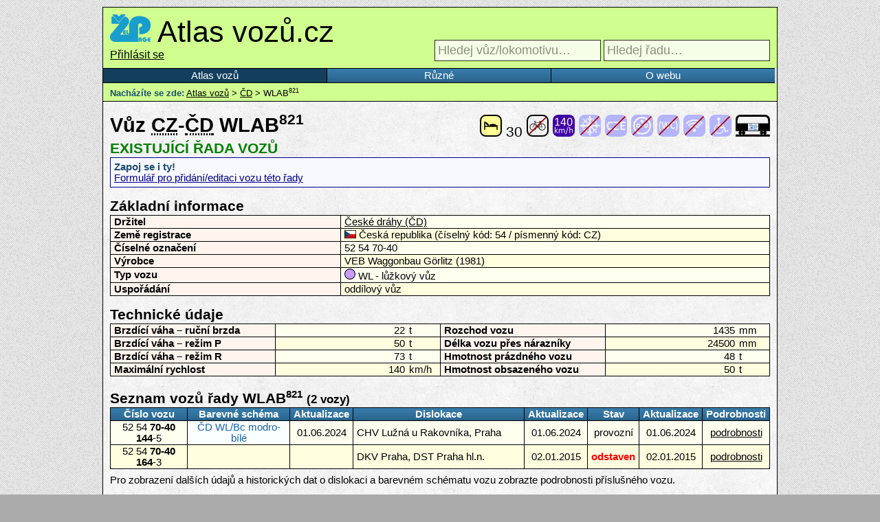

--- FILE ---
content_type: text/html; charset=UTF-8
request_url: https://www.atlasvozu.cz/rada/cd/128-WLAB821.html
body_size: 3172
content:

<!doctype html>
<html>
	<head>
		<meta charset="utf-8">
		<title>Popis řady ČD WLAB821 • Atlas vozů</title>
		
		<link rel="stylesheet" href="/share/styly/hlavni.css" type="text/css">
		<link rel="stylesheet" href="/share/styly/vypis-rad.css" type="text/css">
		<link rel="stylesheet" href="/share/styly/vypis-drzitelu.css" type="text/css">
		<link rel="stylesheet" href="/share/styly/detail-rady.css" type="text/css">
		<link rel="stylesheet" href="/share/styly/detail-vozu.css" type="text/css">
		<link rel="stylesheet" href="/share/styly/print.css" type="text/css" media="print">
		<link rel="stylesheet" href="/share/skripty/floatbox/floatbox.css" type="text/css">
		<link rel="stylesheet" href="https://code.jquery.com/ui/1.10.3/themes/smoothness/jquery-ui.css" type="text/css">
		
		<link rel="icon" type="image/gif" href="/share/ikona-vuz.png">
		
		<script>var aktualni_stranka = "_rada";</script>
		<script src="https://code.jquery.com/jquery-2.1.3.js"></script>
		<script src="https://code.jquery.com/ui/1.11.2/jquery-ui.js"></script>
		<script src="/share/skripty/floatbox/floatbox.js"></script>
		<script src="/share/document.ready.js"></script>
		
		<meta name="google-site-verification" content="dMlUWAFTNTH4p9tjPRS-hhjS2tpN-PxNiZwPfRVfgSI">
		<meta name="viewport" content="width=device-width, initial-scale=1.0, user-scalable=yes">
		
		<meta property="fb:app_id" content="151057585065050">
		<meta property="fb:page_id" content="330390610397597">

		<meta property="og:type" content="article">
		<meta property="og:description" content="Popis řady ČD WLAB821 Technické údaje, nákresy, seznam vozů.">
		<meta property="og:image" content="http://www.atlasvozu.cz/share/profilovka.png">
		<meta property="og:url" content="http://www.atlasvozu.cz/rada/cd/128-WLAB821.html">
		<meta property="og:site_name" content="Atlas vozů.cz">
		<meta property="og:title" content="Popis řady ČD WLAB821 • Atlas vozů">
	</head>
	<body>
		<script>
			(function(i,s,o,g,r,a,m){i['GoogleAnalyticsObject']=r;i[r]=i[r]||function(){
			(i[r].q=i[r].q||[]).push(arguments)},i[r].l=1*new Date();a=s.createElement(o),
			m=s.getElementsByTagName(o)[0];a.async=1;a.src=g;m.parentNode.insertBefore(a,m)
			})(window,document,'script','//www.google-analytics.com/analytics.js','ga');
			ga('create', 'UA-1226281-5', 'auto');
			ga('send', 'pageview');
		</script>
		<div id="wrapper">
			<header>
				<h1>
					<a id="zelpage" href="http://www.zelpage.cz" title="ŽelPage - elektronický magazín o drahách" target="_blank"><img src="/share/logo-zelpage.png" alt="ŽelPage - elektronický magazín o drahách"></a>
					<a href="/" title="Přejít na úvodní stranu">Atlas vozů.cz</a>
				
				</h1>
				<div>
				<span id="user_logged_in"><a href="/login/" title="Přihlásit se">Přihlásit se</a></span>					<span id="search_obal">
												<input id="search_vuz" tabindex="1" type="search" placeholder="Hledej vůz/lokomotivu…" title="Lze použít zástupné znaky * a ?" style="font-size: 18px; padding: 4px;" />
						<input id="search_rada" tabindex="2" type="search" placeholder="Hledej řadu…" title="Lze použít zástupné znaky * a ?" style="font-size: 18px; padding: 4px;" />
					</span>
				</div>
			</header>
			<nav id="navigace">
				<ul>
					<li><a href="/" data-stranka="index">Atlas vozů</a></li>
					<!--<li><a href="/pridej-vuz.html" data-stranka="pridej-vuz">Přidej nový vůz</a></li>-->
					<li><a href="/ruzne.html" data-stranka="ruzne">Různé</a></li>
					<li><a href="/o-webu.html" data-stranka="o-webu">O webu</a></li>
				</ul>
			</nav><nav id='drobeckova'><strong>Nacházíte se zde:</strong> <a href='/'>Atlas vozů</a> &gt; <a href="/drzitel/cd.html">ČD</a> &gt; WLAB<sup><small>821</small></sup></nav><section id='stranka_detail_rady'>
      <h2>
        Vůz <abbr title='země registrace: Česká republika'>CZ</abbr>-<abbr title='držitel: České dráhy'>ČD</abbr> WLAB<sup><small>821</small></sup> <span class='obrazky_velke'>
	<img src='/share/ikony/mista-luzka.png' alt='počet lůžek' title='Počet lůžek' /> 30 
	<img src='/share/ikony/mista-kola-ne.png' alt='místa pro jízdní kola nejsou' title='Vůz nemá místa pro jízdní kola' /> <img src="/share/ikony/rychlost-140.png" title="Maximální rychlost 140 km/h"> 
	<img src='/share/ikony/vybava-klimatizace-ne.png' alt='klimatizace' title='Vůz není vybaven klimatizací' /> 
	<img src='/share/ikony/vybava-CZE-ne.png' alt='centrální zdroj energie' title='Vůz není vybaven centrálním zdrojem energie' /> 
	<img src='/share/ikony/vybava-zasuvky-ne.png' alt='zásuvky' title='Vůz není vybaven zásuvkami 230 V' /> 
	<img src='/share/ikony/vybava-vakuWC-ne.png' alt='uzavřený systém WC' title='Vůz není vybaven uzavřeným systémem WC' /> 
	<img src='/share/ikony/vybava-wifi-ne.png' alt='bezdrátové připojení k internetu (Wi-Fi)' title='Vůz není vybaven bezdrátovým připojením k internetu (Wi-Fi)' /> 
	<img src='/share/ikony/vybava-invalida-ne.png' alt='' title='Vůz není vybaven zdvihací plošinou a nemá nízkopodlažní nástupní prostory' /> 
        <a href='http://www.zelpage.cz/atlasvozu_hledani_razeni.php?id=128&amp;rok=17' title='Vyhledat tento vůz v Řazení vlaků na ŽelPage' id='hledatrazeni'><img src='/share/ikona-vuz-velka.png' alt='Vyhledat tento vůz v řazení na ŽelPage' /></a>
        </span>
      </h2>
    <h3 style="color: green;">EXISTUJÍCÍ ŘADA VOZŮ</h3>
    <div class='ramecek modry'>
      <strong>Zapoj se i ty!</strong><br>
      <a href='/pridej-vuz.html?rada=128' title='Formulář pro přidání/editaci vozu této řady'>Formulář pro přidání/editaci vozu této řady</a>
    </div>
  
    <h3>Základní informace</h3>
    <table class='dvasloupce'>
      <tr>
        <th>Držitel</th>
        <td><a href='/drzitel/cd.html' title='Řady vozidel držitele České dráhy'>České dráhy (ČD)</a></td>
      </tr>
      <tr>
        <th>Země registrace</th>
        <td><img src='/share/vlajky/vlajka-cz.png' style='height: 12px;' alt='' /> Česká republika (číselný kód: 54 / písmenný kód: CZ)</a></td>
      </tr>
      <tr>
        <th>Číselné označení</th>
        <td>52 54 70-40</td>
      </tr>
      <tr>
        <th>Výrobce</th>
        <td>VEB Waggonbau Görlitz (1981)</td>
      </tr><tr>
        <th>Typ vozu</th>
        <td><span><img src="/share/ikony/obr-WL.png"> WL - lůžkový vůz</span></td>
      </tr>
      <tr>
        <th>Uspořádání</th>
        <td>oddílový vůz</td>
      </tr>
    </table>
  <h3>Technické údaje</h3><table class='trisloupce'><tr><th>Brzdící váha – ruční brzda</th><td>22</td><td>t</td><th>Rozchod vozu</th><td>1435</td><td>mm</td></tr><tr><th>Brzdící váha – režim P</th><td>50</td><td>t</td><th>Délka vozu přes nárazníky</th><td>24500</td><td>mm</td></tr><tr><th>Brzdící váha – režim R</th><td>73</td><td>t</td><th>Hmotnost prázdného vozu</th><td>48</td><td>t</td></tr><tr><th>Maximální rychlost</th><td>140</td><td>km/h</td><th>Hmotnost obsazeného vozu</th><td>50</td><td>t</td></tr></table>
      <h3>
        Seznam vozů řady WLAB<sup><small>821</small></sup>
        <span style='font-size: 80%'>(2 vozy)</span>
      </h3>
    
      <table id='vozova_tabulka'>
        <thead>
          <tr>
            <th>Číslo vozu</th>
            <th>Barevné schéma</th>
            <th>Aktualizace</th>
            <th>Dislokace</th>
            <th>Aktualizace</th>
            <th>Stav</th>
            <th>Aktualizace</th>
            <th>Podrobnosti</th>
          </tr>
        </thead>
      <tbody>
    <tr><td>52 54 <b>70-40 144</b>-5</td><td style="background-color: #FAFFFF; color: #1761AB;">ČD WL/Bc modro-bílé</td><td>01.06.2024</td>
          <td>CHV Lužná u Rakovníka, Praha</td>
          <td>01.06.2024</td>
        
          <td class="stav_provozní">provozní</td>
          <td>01.06.2024</td>
        
          <td><a href='/vuz/cd/128-WLAB821/52547040144.html' title='Podrobné údaje o vozu 52 54 70-40 144-5'>podrobnosti</a></td>
        </tr>
      <tr><td>52 54 <b>70-40 164</b>-3</td><td></td><td></td>
          <td>DKV Praha, DST Praha hl.n.</td>
          <td>02.01.2015</td>
        
          <td class="stav_odstaven">odstaven</td>
          <td>02.01.2015</td>
        
          <td><a href='/vuz/cd/128-WLAB821/52547040164.html' title='Podrobné údaje o vozu 52 54 70-40 164-3'>podrobnosti</a></td>
        </tr>
      </tbody></table><p>Pro zobrazení dalších údajů a historických dat o dislokaci a barevném schématu vozu zobrazte podrobnosti příslušného vozu.</p></section>      <footer>
        <p>Obsah tohoto webu (není-li uvedeno jinak) podléhá licenci <a rel="license" href="http://creativecommons.org/licenses/by-nc-nd/4.0/">Creative Commons Uveďte autora-Neužívejte dílo komerčně-Nezasahujte do díla 4.0 Mezinárodní</a>.<br /></p>
      </footer>
    </div>
  </body>
</html>

--- FILE ---
content_type: text/css
request_url: https://www.atlasvozu.cz/share/styly/hlavni.css
body_size: 1289
content:
* {
  box-sizing: content-box; 
}
body {
  background-color: #AAA;
  background-image: url(/share/pozadi/pozadi-body.png);
  background-repeat: repeat;
  background-position: left top;
  font-family: Calibri, Arial;
  font-size: 11pt;
  counter-reset: nadpis;
}
#wrapper {
  width: 980px;
  border: 1px solid #000;
  margin: 10px auto;
}
span.sup {
  -webkit-font-feature-settings: "sups";
  -moz-webkit-font-feature-settings: "sups";
  font-feature-settings: "sups";
}

a {color: inherit;}
a img {border: none;}
.helper, abbr, td.kolecko.male {cursor: help;}
.vpravo {text-align: right;}
strong {font-weight: bold; color: #1C4E71;}

#user_logged_in {
  font-size: 16px;
  color: #000;
}
header {
	background-color: #D0FF90;
	padding: 10px;
	position: relative;
}
header h1 {
  margin: 0;
  color: #000;
  font-size: 32pt;
  font-weight: normal;
}
header h1 a {
  text-decoration: none;
}
#webarchiv {
  float: right;
  padding: 0 0 10px 10px;
}
#search_obal {
	float: right;
	opacity: .8;
	position: absolute;
	bottom: 10px;
	right: 10px;
}
header #search_vuz, header #search_rada {
  border: 1px solid #000;
}
#navigace {
	clear: both;
}
nav ul {
  margin: 0;
  padding: 0;
}
nav ul li {
  float: left;
  display: inline;
  background-color: #1C4E71;
  background-image: url(/share/pozadi/pozadi-navigace.gif);
  background-repeat: repeat-x;
  background-position: left top;
  list-style-type: none;
  text-align: center;
  color: #FFF;
  border-top: 1px solid #000;
  border-bottom: 1px solid #000;
  border-right: 1px solid #000;
}
nav ul li:last-child {
  border-right: none;
}
nav ul li a {
  display: block;
  padding: 2px 0;
/*  width: 244px;*/
  width: 325px;

  text-decoration: none;
}
nav ul li a:hover, nav ul li a.active {
  background-color: #133F5D;
}

#drobeckova {
	clear: both;
	padding: 4px 10px;
	background-color: #D0FF90;
	border-bottom: 1px solid #000;
	font-size: 90%;
}

nav + section {
  padding: 10px;
  background-color: #DDD;
  background-image: url(/share/pozadi/pozadi-section.png);
  background-repeat: repeat;
  background-position: left top;
  clear: both;
}
sup {
  font-size: 85%;
}
section p, section ul {
  margin: 5px 0;
  line-height: 1.5;
}
section p {
  text-align: justify;
}
section p.oznaceni_velke {
  font-size: 20pt;
  background-color: #D0FF90;
  border: 1px solid #006400;
  border-radius: 3px;
  padding: 2px 5px;
  display: inline-block;
  margin-top: 0;
  color: #AAA;
}
section p.oznaceni_velke span.zvyraznit {
  font-weight: bold;
  color: #000;
}
section ul#vypis_drzitele {
  list-style-image: url(/share/ikona-lokomotiva.png);
}
section h2 {
  margin: 0 0 5px;
  font-size: 22pt;
  position: relative;
}
section h2 a#odkaz_razeni img {
  position: absolute;
  right: 0;
  bottom: 0;
}
section h3 {
  margin: 15px 0 0;
  font-size: 16pt;
}
section h3 a[href="#navigace"] {
  text-decoration: none;
}
section h3.cislovany_nadpis:before {
  counter-increment: nadpis;
  content: counter(nadpis)" ";
}
h2 + h3 {
  margin-top: 0;
}
section h4 {
  margin: 5px 0 0;
  font-size: 12pt;
}
section h4.kolecko {
  background-repeat: no-repeat;
  background-position: left center;
  padding-left: 21px;
}
section span.mensi {
  font-size: 80%;
  color: #555;
}
section table {border-collapse: collapse;}
section table.table_100 {width: 100%;}
table + table {margin-top: 20px;}
section table th, section table td {
  padding: 1.5px 5px;
  border: 1px solid #000;
  font-size: 11pt;
}
section table thead th {
  background-color: #1C4E71;
  background-image: url(/share/pozadi/pozadi-navigace.gif);
  background-repeat: repeat-x;
  background-position: left top;
  color: #FFF;
  text-align: center;
}
section table tbody td {
  background-color: #fffff0;
}
section table tbody tr:nth-child(2n) td {
  background-color: #ffffe0;
}
section table tbody tr th {
  text-align: left;
  background-color: #fff5ee;
}
section table tbody td.vlajka {
  background-repeat: no-repeat;
  background-position: 5px center;
  padding-left: 32px;
}
section table tbody tr td.kolecko {
  background-position: 5px center;
  background-repeat: no-repeat;
  padding-left: 26px;
}
section dl {margin: 5px 10px}
section dl dt {margin: 5px 0 0; font-weight: bold;}
section dl dd {margin: 0 0 0 10px;}

footer {
  background-color: #1C4E71;
  background-image: url(/share/pozadi/pozadi-navigace.gif);
  background-repeat: repeat-x;
  background-position: left top;
  color: #FFF;
  text-align: center;
  padding: 5px;
  border-top: 1px solid #000;
  font-size: 10pt;
}
footer p {
  margin: 0;
}

/* našeptávač */
.ui-autocomplete {
  max-height: 150px;
  overflow-y: auto;
  overflow-x: hidden;
}
ul.ui-autocomplete li {
  font-size: 14px;
  border-bottom: 1px solid #000;
}

--- FILE ---
content_type: text/css
request_url: https://www.atlasvozu.cz/share/styly/print.css
body_size: 91
content:
@page {margin: 1.25cm;}
body, #wrapper {margin: 0;}
* {
  color: #000 !important;
  background-color: #FFF !important;
  background-image: none !important;
}
a {
  text-decoration: none;
}
#wrapper, footer, h1, a#zelpage, #nakres_vozu div {border: none !important;}
header, #nakres_vozu div {height: auto;}

nav, a#hledatrazeni {
  display: none;
}
td, th {
  color: #000 !important;
  background-color: #FFF !important;
  border: 1px solid #000 !important;
  padding: 2px !important;
}
#nakres_vozu div {overflow-x: auto;}
#nakres_vozu div img {margin: 10px 0 0; width: 100%;}

--- FILE ---
content_type: application/javascript
request_url: https://www.atlasvozu.cz/share/document.ready.js
body_size: 407
content:
$(function() {
  
  // našeptávač
  $("#search_vuz").autocomplete({
    source: "/share/skripty/naseptavac-vuz.php",
    delay: 250,
    minLength: 2,
    focus: function(event, ui) {
      $("#search").val(ui.item.label);
      return false;
    },
    select: function(event, ui) {
      $("#search").val(ui.item.label);
      location.href = ui.item.value;
      return false;
    }
  })
  .autocomplete("instance")._renderItem = function(ul, item) {
    return $("<li>")
      .append("<a>" + item.label + "<br><small>" + item.desc + "</small></a>")
      .appendTo(ul);
  };
  
  // našeptávač - řady
  $("#search_rada").autocomplete({
    source: "/share/skripty/naseptavac-rada.php",
    delay: 250,
    minLength: 2,
    focus: function(event, ui) {
      $("#search_rada").val(ui.item.label2);
      return false;
    },
    select: function(event, ui) {
      $("#search_rada").val(ui.item.label2);
      location.href = "/rada/" + ui.item.value + ".html";
      return false;
    }
  })
  .autocomplete("instance")._renderItem = function(ul, item) {
    return $("<li>")
      .append("<a>" + item.label + "<br><small>" + item.desc + "</small></a>")
      .appendTo(ul);
  };
  
  $("span.kolecko").each(function() {
    $(this).parent().addClass($(this).attr("class")).css("background-image","url(/share/ikony/obr-" + $(this).attr("data-typ") + ".png)");
  });
  $("span.kolecko.male").each(function() {
    $(this).parent().attr("title", $(this).attr("data-title"));
  });
  $("nav ul li a").each(function() {
    if(aktualni_stranka == "_rada" || aktualni_stranka == "_vuz" || aktualni_stranka == "drzitel" || aktualni_stranka == "vuz") aktualni_stranka = "index";
    if($(this).attr("data-stranka") == aktualni_stranka) $(this).addClass("active");
  });
  $("td.vlajka").each(function() {
    var vlajka = "url(/share/vlajky/vlajka-" + $(this).attr("data-vlajka") + ".png)";
    $(this).css("background-image", vlajka);
  });
});